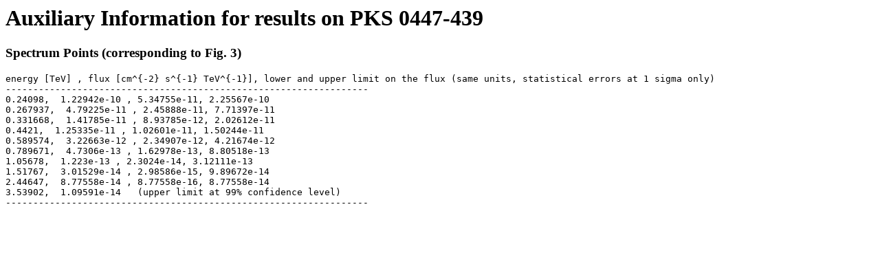

--- FILE ---
content_type: text/html
request_url: https://www.mpi-hd.mpg.de/hfm/HESS/pages/publications/auxiliary/auxinfo_PKS0447.html
body_size: 1053
content:
<html>
<head>
    <title> Auxiliary Information for results on PKS 0447-439
     </title>
</head>

<body>

<h1> Auxiliary Information for results on PKS 0447-439 </h1>

<h3> Spectrum Points (corresponding to Fig. 3) </h3>

<pre>
energy [TeV] , flux [cm^{-2} s^{-1} TeV^{-1}], lower and upper limit on the flux (same units, statistical errors at 1 sigma only)
------------------------------------------------------------------
0.24098,  1.22942e-10 , 5.34755e-11, 2.25567e-10
0.267937,  4.79225e-11 , 2.45888e-11, 7.71397e-11
0.331668,  1.41785e-11 , 8.93785e-12, 2.02612e-11
0.4421,  1.25335e-11 , 1.02601e-11, 1.50244e-11
0.589574,  3.22663e-12 , 2.34907e-12, 4.21674e-12
0.789671,  4.7306e-13 , 1.62978e-13, 8.80518e-13
1.05678,  1.223e-13 , 2.3024e-14, 3.12111e-13
1.51767,  3.01529e-14 , 2.98586e-15, 9.89672e-14
2.44647,  8.77558e-14 , 8.77558e-16, 8.77558e-14
3.53902,  1.09591e-14   (upper limit at 99% confidence level)
------------------------------------------------------------------
</pre>


</body>

</html>
